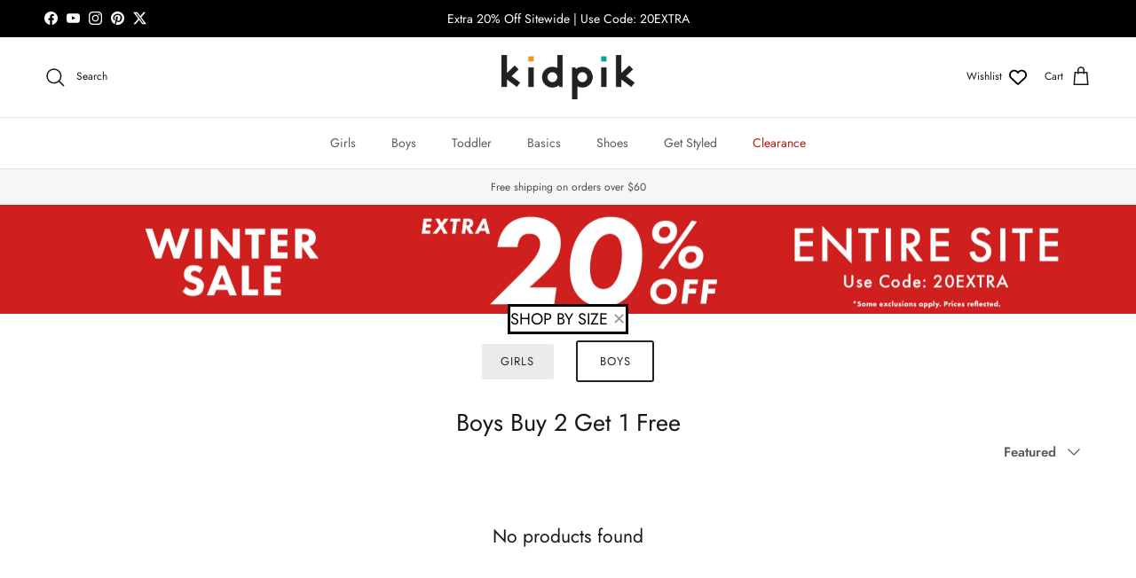

--- FILE ---
content_type: text/html; charset=utf-8
request_url: https://sapi.negate.io/script
body_size: -384
content:
y1vGLbjqVIdTVPqSNmoGBEjnSJZibk7tPFOavkZ3jbl2jOG1mHj/S8wPO0j+oyzZNXEgkJdFOahGWxRSAIJ2XcM=

--- FILE ---
content_type: text/css
request_url: https://shop.kidpik.com/cdn/shop/t/210/assets/swatches.css?v=29167226858805361851753116005
body_size: 703
content:
@charset "UTF-8";[data-swatch=indianred]{--swatch-background-color:#CD5C5C}[data-swatch=lightcoral]{--swatch-background-color:#F08080}[data-swatch=salmon]{--swatch-background-color:#FA8072}[data-swatch=darksalmon]{--swatch-background-color:#E9967A}[data-swatch=crimson]{--swatch-background-color:#DC143C}[data-swatch=red]{--swatch-background-color:#FF0000}[data-swatch=firebrick]{--swatch-background-color:#B22222}[data-swatch=darkred]{--swatch-background-color:#8B0000}[data-swatch=pink]{--swatch-background-color:#FFC0CB}[data-swatch=lightpink]{--swatch-background-color:#FFB6C1}[data-swatch=hotpink]{--swatch-background-color:#FF69B4}[data-swatch=deeppink]{--swatch-background-color:#FF1493}[data-swatch=mediumvioletred]{--swatch-background-color:#C71585}[data-swatch=palevioletred]{--swatch-background-color:#DB7093}[data-swatch=lightsalmon]{--swatch-background-color:#FFA07A}[data-swatch=coral]{--swatch-background-color:#FF7F50}[data-swatch=tomato]{--swatch-background-color:#FF6347}[data-swatch=orangered]{--swatch-background-color:#FF4500}[data-swatch=darkorange]{--swatch-background-color:#FF8C00}[data-swatch=orange]{--swatch-background-color:#FFA500}[data-swatch=gold]{--swatch-background-color:#FFD700}[data-swatch=yellow]{--swatch-background-color:#FFFF00}[data-swatch=lightyellow]{--swatch-background-color:#FFFFE0}[data-swatch=lemonchiffon]{--swatch-background-color:#FFFACD}[data-swatch=lightgoldenrodyellow]{--swatch-background-color:#FAFAD2}[data-swatch=papayawhip]{--swatch-background-color:#FFEFD5}[data-swatch=moccasin]{--swatch-background-color:#FFE4B5}[data-swatch=peachpuff]{--swatch-background-color:#FFDAB9}[data-swatch=palegoldenrod]{--swatch-background-color:#EEE8AA}[data-swatch=khaki]{--swatch-background-color:#F0E68C}[data-swatch=darkkhaki]{--swatch-background-color:#BDB76B}[data-swatch=lavender]{--swatch-background-color:#E6E6FA}[data-swatch=thistle]{--swatch-background-color:#D8BFD8}[data-swatch=plum]{--swatch-background-color:#DDA0DD}[data-swatch=violet]{--swatch-background-color:#EE82EE}[data-swatch=orchid]{--swatch-background-color:#DA70D6}[data-swatch=fuchsia],[data-swatch=magenta]{--swatch-background-color:#FF00FF}[data-swatch=mediumorchid]{--swatch-background-color:#BA55D3}[data-swatch=mediumpurple]{--swatch-background-color:#9370DB}[data-swatch=rebeccapurple]{--swatch-background-color:#663399}[data-swatch=blueviolet]{--swatch-background-color:#8A2BE2}[data-swatch=darkviolet]{--swatch-background-color:#9400D3}[data-swatch=darkorchid]{--swatch-background-color:#9932CC}[data-swatch=darkmagenta]{--swatch-background-color:#8B008B}[data-swatch=purple]{--swatch-background-color:#800080}[data-swatch=indigo]{--swatch-background-color:#4B0082}[data-swatch=slateblue]{--swatch-background-color:#6A5ACD}[data-swatch=darkslateblue]{--swatch-background-color:#483D8B}[data-swatch=greenyellow]{--swatch-background-color:#ADFF2F}[data-swatch=chartreuse]{--swatch-background-color:#7FFF00}[data-swatch=lawngreen]{--swatch-background-color:#7CFC00}[data-swatch=lime]{--swatch-background-color:#00FF00}[data-swatch=limegreen]{--swatch-background-color:#32CD32}[data-swatch=palegreen]{--swatch-background-color:#98FB98}[data-swatch=lightgreen]{--swatch-background-color:#90EE90}[data-swatch=mediumspringgreen]{--swatch-background-color:#00FA9A}[data-swatch=springgreen]{--swatch-background-color:#00FF7F}[data-swatch=mediumseagreen]{--swatch-background-color:#3CB371}[data-swatch=seagreen]{--swatch-background-color:#2E8B57}[data-swatch=forestgreen]{--swatch-background-color:#228B22}[data-swatch=green]{--swatch-background-color:#008000}[data-swatch=darkgreen]{--swatch-background-color:#006400}[data-swatch=yellowgreen]{--swatch-background-color:#9ACD32}[data-swatch=olivedrab]{--swatch-background-color:#6B8E23}[data-swatch=olive]{--swatch-background-color:#808000}[data-swatch=darkolivegreen]{--swatch-background-color:#556B2F}[data-swatch=mediumaquamarine]{--swatch-background-color:#66CDAA}[data-swatch=darkseagreen]{--swatch-background-color:#8FBC8B}[data-swatch=lightseagreen]{--swatch-background-color:#20B2AA}[data-swatch=darkcyan]{--swatch-background-color:#008B8B}[data-swatch=teal]{--swatch-background-color:#008080}[data-swatch=aqua],[data-swatch=cyan]{--swatch-background-color:#00FFFF}[data-swatch=lightcyan]{--swatch-background-color:#E0FFFF}[data-swatch=paleturquoise]{--swatch-background-color:#AFEEEE}[data-swatch=aquamarine]{--swatch-background-color:#7FFFD4}[data-swatch=turquoise]{--swatch-background-color:#40E0D0}[data-swatch=mediumturquoise]{--swatch-background-color:#48D1CC}[data-swatch=darkturquoise]{--swatch-background-color:#00CED1}[data-swatch=cadetblue]{--swatch-background-color:#5F9EA0}[data-swatch=steelblue]{--swatch-background-color:#4682B4}[data-swatch=lightsteelblue]{--swatch-background-color:#B0C4DE}[data-swatch=powderblue]{--swatch-background-color:#B0E0E6}[data-swatch=lightblue]{--swatch-background-color:#ADD8E6}[data-swatch=skyblue]{--swatch-background-color:#87CEEB}[data-swatch=lightskyblue]{--swatch-background-color:#87CEFA}[data-swatch=deepskyblue]{--swatch-background-color:#00BFFF}[data-swatch=dodgerblue]{--swatch-background-color:#1E90FF}[data-swatch=cornflowerblue]{--swatch-background-color:#6495ED}[data-swatch=mediumslateblue]{--swatch-background-color:#7B68EE}[data-swatch=royalblue]{--swatch-background-color:#4169E1}[data-swatch=blue]{--swatch-background-color:#0000FF}[data-swatch=mediumblue]{--swatch-background-color:#0000CD}[data-swatch=darkblue]{--swatch-background-color:#00008B}[data-swatch=navy]{--swatch-background-color:#000080}[data-swatch=midnightblue]{--swatch-background-color:#191970}[data-swatch=cornsilk]{--swatch-background-color:#FFF8DC}[data-swatch=blanchedalmond]{--swatch-background-color:#FFEBCD}[data-swatch=bisque]{--swatch-background-color:#FFE4C4}[data-swatch=navajowhite]{--swatch-background-color:#FFDEAD}[data-swatch=wheat]{--swatch-background-color:#F5DEB3}[data-swatch=burlywood]{--swatch-background-color:#DEB887}[data-swatch=tan]{--swatch-background-color:#D2B48C}[data-swatch=rosybrown]{--swatch-background-color:#BC8F8F}[data-swatch=sandybrown]{--swatch-background-color:#F4A460}[data-swatch=goldenrod]{--swatch-background-color:#DAA520}[data-swatch=darkgoldenrod]{--swatch-background-color:#B8860B}[data-swatch=peru]{--swatch-background-color:#CD853F}[data-swatch=chocolate]{--swatch-background-color:#D2691E}[data-swatch=saddlebrown]{--swatch-background-color:#8B4513}[data-swatch=sienna]{--swatch-background-color:#A0522D}[data-swatch=brown]{--swatch-background-color:#A52A2A}[data-swatch=maroon]{--swatch-background-color:#800000}[data-swatch=white]{--swatch-background-color:#FFFFFF}[data-swatch=snow]{--swatch-background-color:#FFFAFA}[data-swatch=honeydew]{--swatch-background-color:#F0FFF0}[data-swatch=mintcream]{--swatch-background-color:#F5FFFA}[data-swatch=azure]{--swatch-background-color:#F0FFFF}[data-swatch=aliceblue]{--swatch-background-color:#F0F8FF}[data-swatch=ghostwhite]{--swatch-background-color:#F8F8FF}[data-swatch=whitesmoke]{--swatch-background-color:#F5F5F5}[data-swatch=seashell]{--swatch-background-color:#FFF5EE}[data-swatch=beige]{--swatch-background-color:#F5F5DC}[data-swatch=oldlace]{--swatch-background-color:#FDF5E6}[data-swatch=floralwhite]{--swatch-background-color:#FFFAF0}[data-swatch=ivory]{--swatch-background-color:#FFFFF0}[data-swatch=antiquewhite]{--swatch-background-color:#FAEBD7}[data-swatch=linen]{--swatch-background-color:#FAF0E6}[data-swatch=lavenderblush]{--swatch-background-color:#FFF0F5}[data-swatch=mistyrose]{--swatch-background-color:#FFE4E1}[data-swatch=gainsboro]{--swatch-background-color:#DCDCDC}[data-swatch=lightgray]{--swatch-background-color:#D3D3D3}[data-swatch=silver]{--swatch-background-color:#C0C0C0}[data-swatch=darkgray]{--swatch-background-color:#A9A9A9}[data-swatch=gray]{--swatch-background-color:#808080}[data-swatch=dimgray]{--swatch-background-color:#696969}[data-swatch=lightslategray]{--swatch-background-color:#778899}[data-swatch=slategray]{--swatch-background-color:#708090}[data-swatch=darkslategray]{--swatch-background-color:#2F4F4F}[data-swatch=black]{--swatch-background-color:#000000}[data-swatch=off-white]{--swatch-background-color:#FFF8DC}[data-swatch=multicolor]{--swatch-background-image: url(//shop.kidpik.com/cdn/shop/files/multicolor_128x128_crop_center.png?v=8386573908892350256) }
/*# sourceMappingURL=/cdn/shop/t/210/assets/swatches.css.map?v=29167226858805361851753116005 */
